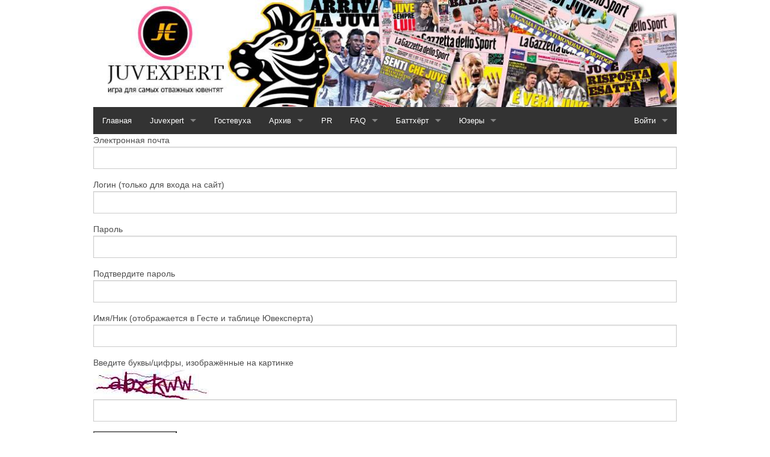

--- FILE ---
content_type: text/html; charset=UTF-8
request_url: https://juventus.by/register/
body_size: 4685
content:
<!DOCTYPE html>
<html>
    <head>
        <meta charset="UTF-8" />
        <title>Juvexpert</title>
                                    <link rel="stylesheet" href="/css/df22402.css?v3.4" />
                            <link rel="icon" type="image/x-icon" href="/favicon.ico?v3.4"/>
    </head>
    <body class="frontend ">
            <div class="row">
        <div class="large-12 columns block-header">
            <div class="logo"><img width="970" height="180" src="/bundles/crazyjuvexpertui/images/logo-20.jpg?v3.4"></div>
                    </div>
    </div>
    <div class="row">
        <div class="large-12 columns">
            <div class="block-top-nav">
                                                    <nav class="top-bar" data-topbar>
        <ul class="title-area">
            <li class="name"></li>
            <li class="toggle-topbar menu-icon"><a href=""><span>Menu</span></a></li>
        </ul>
        <section class="top-bar-section">
                                                            <ul>
                                                            <li class="first">                        <a href="/">    Главная</a>
                
        </li>
            
                                                        <li class="has-dropdown not-click">                        <a href="/juvexpert-home">    Juvexpert</a>
                                                                    <ul class="menu_level_1 dropdown">
                                                            <li class="first">                        <a href="/juvexpert/72">    Serie A (2025 / 2026)</a>
                
        </li>
            
                                                <li>                        <a href="/juvexpert/73">    Serie B (2025 / 2026)</a>
                
        </li>
            
                                                <li>                        <a href="/juvexpert/74">    Кубок JE (2025 / 2026)</a>
                
        </li>
            
                                                <li>                        <a href="/juvexpert/75">    Отборочный матч (2025 / 2026)</a>
                
        </li>
            
                                                <li>                        <a href="https://motogp.juventus.by/">    MotoGP &amp; Biathlon</a>
                
        </li>
            
                                                <li class="last">                        <a href="/news/Coppa_JE_2024-25">    Новости кубков 2024-25</a>
                
        </li>
            

        </ul>
    
        </li>
            
                                                <li tid="guestbook">                        <a href="/comments/guestbook" tid="guestbook">    Гостевуха</a>
                
        </li>
            
                                                        <li class="has-dropdown not-click">                        <a href="/je-archive">    Архив</a>
                                                                    <ul class="menu_level_1 dropdown">
                                                            <li class="first">                        <a href="/je-archive/2024-2025">    2024/2025</a>
                
        </li>
            
                                                <li>                        <a href="/je-archive/2023-2024">    2023/2024</a>
                
        </li>
            
                                                <li>                        <a href="/je-archive/2022-2023">    2022/2023</a>
                
        </li>
            
                                                <li>                        <a href="/je-archive/2021-2022">    2021/2022</a>
                
        </li>
            
                                                <li>                        <a href="/je-archive/2020-2021">    2020/2021</a>
                
        </li>
            
                                                <li>                        <a href="/je-archive/2019-2020">    2019/2020</a>
                
        </li>
            
                                                <li>                        <a href="/je-archive/2018-2019">    2018/2019</a>
                
        </li>
            
                                                <li>                        <a href="/je-archive/2017-2018">    2017/2018</a>
                
        </li>
            
                                                <li>                        <a href="/je-archive/2016-2017">    2016/2017</a>
                
        </li>
            
                                                <li>                        <a href="/je-archive/2015-2016">    2015/2016</a>
                
        </li>
            
                                                <li>                        <a href="/je-archive/2014-2015">    2014/2015</a>
                
        </li>
            
                                                <li>                        <a href="/je-archive/2013-2014">    2013/2014</a>
                
        </li>
            
                                                <li>                        <a href="/je-archive/2012-2013">    2012/2013</a>
                
        </li>
            
                                                <li class="last">                        <a href="/je-archive/news">    архив новостей</a>
                
        </li>
            

        </ul>
    
        </li>
            
                                                <li>                        <a href="/banners">    PR</a>
                
        </li>
            
                                                        <li class="has-dropdown not-click">                        <a href="/faq">    FAQ</a>
                                                                    <ul class="menu_level_1 dropdown">
                                                            <li class="first">                        <a href="/faq/sovet">    постановления совета</a>
                
        </li>
            
                                                <li>                        <a href="/faq/rules">    правила</a>
                
        </li>
            
                                                <li>                        <a href="/faq/reglament">    регламент</a>
                
        </li>
            
                                                <li>                        <a href="/faq/cup-software-requirements">    ТЗ на Кубки</a>
                
        </li>
            
                                                <li>                        <a href="/news/vybory2017">    выборы 2017</a>
                
        </li>
            
                                                <li>                        <a href="/news/vybory">    выборы 2016</a>
                
        </li>
            
                                                <li>                        <a href="/faq/Vybory2018">    Выборы 2018</a>
                
        </li>
            
                                                <li>                        <a href="/faq/Vybory2020">    Выборы 2020</a>
                
        </li>
            
                                                <li>                        <a href="/faq/Vybory2019">    Выборы 2019</a>
                
        </li>
            
                                                <li>                        <a href="/faq/Vybory2021">    Выборы 2021</a>
                
        </li>
            
                                                <li>                        <a href="/faq/Vybory2022">    Выборы 2022</a>
                
        </li>
            
                                                <li class="last">                        <a href="/faq/Vybory2023">    Выборы 2023</a>
                
        </li>
            

        </ul>
    
        </li>
            
                                                        <li class="has-dropdown not-click">                        <a href="/butthurt">    Баттхёрт</a>
                                                                    <ul class="menu_level_1 dropdown">
                                                            <li class="first">                        <a href="/butthurt/roma">    псарня</a>
                
        </li>
            
                                                <li>                        <a href="/butthurt/milan">    ббилан</a>
                
        </li>
            
                                                <li class="last">                        <a href="/butthurt/inter">    мерда</a>
                
        </li>
            

        </ul>
    
        </li>
            
                                                        <li class="has-dropdown not-click">                        <a href="/userlist">    Юзеры</a>
                                                                    <ul class="menu_level_1 dropdown">
                                                            <li class="first">                        <a href="/users">    Активность Юзеров</a>
                
        </li>
            
                                                <li class="last">                        <a href="/users/ignore-list">    Игнорируемые авторы</a>
                
        </li>
            

        </ul>
    
        </li>
            
                                                        <li class="right current_ancestor last has-dropdown not-click">                        <a href="/login">    Войти</a>
                                                                    <ul class="menu_level_1 dropdown">
                                                            <li class="current first">                        <a href="/register/">    Регистрация</a>
                
        </li>
            
                                                <li class="last">                        <a href="/resetting/request">    Восстановить пароль</a>
                
        </li>
            

        </ul>
    
        </li>
            

        </ul>
    
    </nav>

    
                            </div>
        </div>
    </div>
    <div class="row">
        <div class="large-12 columns">
            <div class="block-breadcrumbs">
                                                                </div>
        </div>
    </div>
    <div class="row">
        <div class="large-12 columns">
            <div class="block-content">
                                
                                                        
                    
    
<form name="fos_user_registration_form" method="post" action="/register/" class="fos_user_registration_register">
    <div id="fos_user_registration_form">        <div class="row">
        <div class="small-12 columns">    <label for="fos_user_registration_form_email" class="required">Электронная почта</label><input type="email" id="fos_user_registration_form_email" name="fos_user_registration_form[email]" required="required" /></div>
    </div>        <div class="row">
        <div class="small-12 columns">    <label for="fos_user_registration_form_username" class="required">Логин (только для входа на сайт)</label><input type="text" id="fos_user_registration_form_username" name="fos_user_registration_form[username]" required="required" maxlength="180" pattern=".{2,}" /></div>
    </div>        <div class="row">
        <div class="small-12 columns">    <label for="fos_user_registration_form_plainPassword_first" class="required">Пароль</label><input type="password" id="fos_user_registration_form_plainPassword_first" name="fos_user_registration_form[plainPassword][first]" required="required" /></div>
    </div>        <div class="row">
        <div class="small-12 columns">    <label for="fos_user_registration_form_plainPassword_second" class="required">Подтвердите пароль</label><input type="password" id="fos_user_registration_form_plainPassword_second" name="fos_user_registration_form[plainPassword][second]" required="required" /></div>
    </div>        <div class="row">
        <div class="small-12 columns">    <label for="fos_user_registration_form_name" class="required">Имя/Ник (отображается в Гесте и таблице Ювексперта)</label><input type="text" id="fos_user_registration_form_name" name="fos_user_registration_form[name]" required="required" /></div>
    </div>        <div class="row">
        <div class="small-12 columns">    <label for="fos_user_registration_form_captcha" class="required">Введите буквы/цифры, изображённые на картинке</label><img class="captcha_image" id="captcha_696e7d703d41c" src="[data-uri]" alt="" title="captcha" width="200" height="50" /><input type="text" id="fos_user_registration_form_captcha" name="fos_user_registration_form[captcha]" required="required" /></div>
    </div><input type="hidden" id="fos_user_registration_form__token" name="fos_user_registration_form[_token]" value="sc-Xf6YitkWdSmiqLeYlIuII9eVLM_n_vYiEJpAX1ks" /></div>
    <div>
        <input type="submit" value="Зарегистрироваться" />
    </div>
</form>

            </div>
        </div>
    </div>
        <div class="reveal-modal-bg" style="display: none"></div>
                                        <script type="text/javascript" src="/js/ad85047.js?v3.4"></script>
                    
            <script type="text/javascript" src="/js/bdfbfb5.js?v3.4"></script>
        </body>
</html>


--- FILE ---
content_type: application/javascript
request_url: https://juventus.by/js/bdfbfb5.js?v3.4
body_size: 20677
content:
AjaxErrorHandler=function(data,textStatus,errorThrown,showPageReloadConfirmation=false){let displayMessage=function(message,showPageReloadConfirmation){if(showPageReloadConfirmation){message+="\n\nПерезагрузить страницу?";if(window.confirm(message)){location.reload()}}else{alert(message)}};let message="Произошла ошибка:\n\n";if(typeof data.responseJSON!=="undefined"&&typeof data.responseJSON.je_json_error!=="undefined"){if(data.responseJSON.je_json_error.error_message.length>0){message+=data.responseJSON.je_json_error.error_message;displayMessage(message,showPageReloadConfirmation);return}}if(typeof data.status!=="undefined"){switch(data.status){case 401:message+="Анонимус, залогинься!";break;case 403:message+="Недостаточно прав для работы данной функции.";break;case 500:message+="Произошла ошибка на сервере. Просьба обратится к админам!";break;default:message+=errorThrown}}displayMessage(message,showPageReloadConfirmation)};
CommentReplyHelper=function(container){var selectors={form:"form[name='crazy_je_comments_comment']",formContainer:".crazy-comments-form",replyButton:".reply a",replyButtonIcon:".reply a .fa",replyButtonText:".reply a span",commentContainer:"#crazy_comments_%s",commentBody:"#crazy_comments_%s .body",commentHolder:".comments",replyToField:"input#crazy_je_comments_comment_replyTo"};var replyFormContainer;var replyMode=false;var prevCommentId=0;var replyHelper={init:function(){replyFormContainer=$(container).find(selectors.formContainer)},setReplyToField:function(commentId){$(container).find(selectors.replyToField).val(commentId)}};var replyButtonHandler={init:function(){$(container).find(selectors.replyButton).click(function(event){var commentId=$(this).attr("data-comment-id");replyButtonHandler.onReplyClick(commentId);event.preventDefault();return false})},onReplyClick:function(commentId){if(commentId!=prevCommentId){replyMode=true}else{replyMode=!replyMode}replyButtonHandler.updateReplyButtonText(commentId);if(replyMode==true){replyButtonHandler.moveFormToComment(commentId)}else{replyButtonHandler.moveFormBack()}prevCommentId=commentId},moveFormToComment:function(commentId){var commentBodySelector=selectors.commentBody.replace(/%s/g,commentId);var commentBody=$(container).find(commentBodySelector);replyFormContainer.insertAfter(commentBody);replyHelper.setReplyToField(commentId)},moveFormBack:function(){replyFormContainer.insertBefore($(container).find(selectors.commentHolder));replyHelper.setReplyToField(0)},updateReplyButtonText:function(commentId){var commentContainer=$(container).find(selectors.commentContainer.replace(/%s/g,commentId));container.find(selectors.replyButton).removeClass("cancel");container.find(selectors.replyButtonIcon).removeClass("fa-times").addClass("fa-reply");container.find(selectors.replyButtonText).text("Ответить");if(replyMode){commentContainer.find(selectors.replyButton).addClass("cancel");commentContainer.find(selectors.replyButtonIcon).removeClass("fa-reply").addClass("fa-times");commentContainer.find(selectors.replyButtonText).text("Отменить")}}};var doubleClickPreventHelper={init:function(){$(container).find(selectors.form).submit(function(){$(this).find("button[type='submit']").prop("disabled",true)})}};return{init:function(){replyHelper.init();replyButtonHandler.init();doubleClickPreventHelper.init()}}};
CommentVoteHelper=function(container){var voteTypes={up:"up",down:"down"};var selectors={commentsBlock:".comments",voteUpButton:".vote-up",voteDownButton:".vote-down",voteControls:".vote-controls",commentScore:".comment-score",commentBlockSelector:function(commentId){return"#crazy_comments_"+commentId+" "}};var voteHelper={initClickHandlers:function(){$(container).find(selectors.voteUpButton).click(voteHelper.voteUpClickHandler);$(container).find(selectors.voteDownButton).click(voteHelper.voteDownClickHandler)},voteUpClickHandler:function(){voteHelper.voteClickHandler(voteTypes.up,$(this));return false},voteDownClickHandler:function(){voteHelper.voteClickHandler(voteTypes.down,$(this));return false},voteClickHandler:function(type,element){var commentId=voteHelper.getCommentId(element);var voteUrl=voteHelper.getVoteUrl();voteHelper.submitVote(commentId,type,voteUrl)},getCommentId:function(element){return element.data("comment-id")},getVoteUrl:function(){return container.find(selectors.commentsBlock).data("vote-url")},submitVote:function(commentId,type,voteUrl){var data={commentId:commentId,type:type};var request=$.ajax({method:"POST",url:voteUrl,contentType:"application/json",dataType:"json",data:JSON.stringify(data)});request.done(scoreControl.onResponseReceived);request.fail(scoreControl.onResponseFailure)}};var scoreControl={onResponseReceived:function(voteResponse){scoreControl.hideControls(voteResponse.comment_id);scoreControl.showScore(voteResponse.comment_id,voteResponse.comment_score,voteResponse.formatted_score)},onResponseFailure:function(data,textStatus,errorThrown){AjaxErrorHandler(data,textStatus,errorThrown,true)},hideControls:function(commentId){container.find(selectors.commentBlockSelector(commentId)+selectors.voteControls).hide()},showScore:function(commentId,commentScore,formattedScore){let tagClass;if(commentScore==0){tagClass=""}else if(commentScore<0){tagClass="negative"}else{tagClass="positive"}container.find(selectors.commentBlockSelector(commentId)+selectors.commentScore).removeClass("negative positive").addClass(tagClass).html(formattedScore)}};return{init:function(){voteHelper.initClickHandlers()}}};
VoteInfoHelper=function(container){var helper={initTooltips:function(){container.find("a.comment-score").each(function(){$(this).click(function(){return false});$(this).qtip({content:{text:function(event,api){$.ajax({url:api.elements.target.attr("href")}).then(function(content){api.set("content.text",content)},function(xhr,status,error){api.set("content.text",status+": "+error)});return"Подгружаем..."}},position:{viewport:$(window)},style:"qtip-light qtip-shadow",show:{event:"mouseenter click"}})})}};return{init:function(){helper.initTooltips()}}};
CommentInfoAreaPanelHelper=function(threadContainer){var selectors={authorNameLink:".metas .author a",infoAreaLeftNode:".infoArea",infoArea:".infoArea",icon:"i.fa"};var classes={iconUp:"fa-angle-double-up",iconDown:"fa-angle-double-down"};var commentBox={get:function(childElement){return childElement.closest(".comment-show")}};var infoAreaHelper={initClickHandlers:function(){$(threadContainer).find(selectors.authorNameLink).click(infoAreaHelper.toggleClickHandler)},toggleClickHandler:function(){infoAreaHelper.toggleAreaVisibility($(this));infoAreaHelper.toggleIcon($(this));return false},toggleAreaVisibility:function(element){var box=commentBox.get(element);var isShown=infoAreaHelper.isShown(box);if(isShown){box.removeAttr("data-info-area-shown");box.attr("data-info-area-hidden","")}else{box.removeAttr("data-info-area-hidden");box.attr("data-info-area-shown","")}},toggleIcon:function(element){var box=commentBox.get(element);var icon=element.find(selectors.icon);icon.removeClass(classes.iconDown);icon.removeClass(classes.iconUp);if(infoAreaHelper.isShown(box)){icon.addClass(classes.iconUp)}else{icon.addClass(classes.iconDown)}},isShown:function(box){var isShown=box.attr("data-info-area-shown");return typeof isShown!==typeof undefined&&isShown!==false}};return{init:function(){infoAreaHelper.initClickHandlers()}}};
IgnoredAuthorInfo=function(container){var helper={initTooltips:function(){container.find("a.ignore-icon").each(function(){$(this).click(function(){return false});$(this).qtip({content:{text:function(event,api){$.ajax({url:api.elements.target.attr("href")}).then(function(content){api.set("content.text",content)},function(xhr,status,error){api.set("content.text",status+": "+error)});return"Подгружаем..."},title:"Кто игнорирует данного автора"},position:{viewport:$(window)},style:"qtip-light qtip-shadow",show:{event:"mouseenter click"}})})}};return{init:function(){helper.initTooltips()}}};
IgnoreAuthorPopup=function(popupContainer){var selectors={sliderValue:"#slider_value",daysSlider:".ignore-author-days-control[data-slider]",karmaNeeded:".karma-needed",karmaNeededSpinner:".karma-needed-loader",submitButton:"#ignore_author_submit",submitButtonSpinner:"#submission_progress"};var lastDaysValue=0;var prevDaysValue=0;var karmaNeeded=0;var timer={isRunning:false,start:function(newValue){lastDaysValue=newValue;if(!timer.isRunning){setTimeout(timer.timerCallback,1300);timer.isRunning=true}},timerCallback:function(){if(lastDaysValue!=prevDaysValue){karmaCalculatorHelper.getKarmaNeeded(lastDaysValue);karmaCalculatorHelper.updateKarmaNeededOutput();prevDaysValue=lastDaysValue;button.toggle(lastDaysValue>0)}timer.isRunning=false}};var button={getButton:function(){return $(popupContainer).find(selectors.submitButton)},enable:function(){if(ignoreSubmission.isBeingSubmitted===true){return}if(lastDaysValue===0){return}var btn=button.getButton();btn.removeClass("disabled");btn.find(selectors.submitButtonSpinner).hide()},disable:function(showSpinner){var btn=button.getButton();if(!btn.hasClass("disabled")){btn.addClass("disabled");if(showSpinner===true){btn.find(selectors.submitButtonSpinner).show()}}},toggle:function(enable){if(enable){button.enable()}else{button.disable()}}};var dialogSpinner={show:function(){$(selectors.karmaNeededSpinner).show()},hide:function(){$(selectors.karmaNeededSpinner).hide()}};var karmaCalculatorHelper={initSliderCallback:function(){popupContainer.find(selectors.daysSlider).on("change.fndtn.slider",function(){var value=$(this).attr("data-slider");timer.start(value);dialogSpinner.show()})},getKarmaNeeded:function(days){var calcUrl=karmaCalculatorHelper.getKarmaCalcUrl();karmaCalculatorHelper.callKarmaCalculator(days,calcUrl)},updateKarmaNeededOutput:function(){popupContainer.find(selectors.karmaNeeded).text(karmaNeeded)},getKarmaCalcUrl:function(){return popupContainer.find(selectors.daysSlider).data("karma-calc-url")},callKarmaCalculator:function(days,url){let data={days:days};let request=$.ajax({method:"POST",url:url,contentType:"application/json",dataType:"json",data:JSON.stringify(data)});request.done(karmaCalculatorHelper.onResponseReceived);request.fail(karmaCalculatorHelper.onResponseFailure)},onResponseReceived:function(response){karmaNeeded=response.karma_needed;karmaCalculatorHelper.updateKarmaNeededOutput(karmaNeeded);dialogSpinner.hide()},onResponseFailure:function(data,textStatus,errorThrown){AjaxErrorHandler(data,textStatus,errorThrown,true);dialogSpinner.hide()}};var ignoreSubmission={isBeingSubmitted:false,init:function(){button.getButton().click(function(event){event.stopPropagation();if(lastDaysValue===0||$(this).hasClass("disabled")){return false}var authorId=ignoreSubmission.getAuthorId();button.disable(true);ignoreSubmission.submit(lastDaysValue,authorId);return false})},submit:function(days,authorId){ignoreSubmission.isBeingSubmitted=true;var data={days:days,authorId:authorId};var url=ignoreSubmission.getSubmissionUrl();var request=$.ajax({method:"POST",url:url,contentType:"application/json",dataType:"json",data:JSON.stringify(data)});request.done(ignoreSubmission.onSuccess);request.fail(ignoreSubmission.onFailure);request.complete(ignoreSubmission.onComplete)},getSubmissionUrl:function(){return button.getButton().data("submission-url")},getAuthorId:function(){return $(popupContainer).data("author-id")},onSuccess:function(data,textStatus){ignoreSubmission.showConfirmation(data.message)},onFailure:function(data,textStatus,errorThrown){AjaxErrorHandler(data,textStatus,errorThrown,true)},onComplete:function(){popupContainer.foundation("reveal","close")},showConfirmation:function(message){message+="\n\nПерезагрузить страницу?";if(window.confirm(message)){location.reload()}}};var focusHelper={placeFocusOnInput:function(){popupContainer.find(selectors.sliderValue).focus()}};return{init:function(){karmaCalculatorHelper.initSliderCallback();ignoreSubmission.init();focusHelper.placeFocusOnInput()}}};PopupActivationControl=function(){var selectors={parentComment:".comment-show",ignoreControls:".ignore-controls a.control"};return{init:function(commentsContainer,popupContainer){$(commentsContainer).find(selectors.ignoreControls).click(function(){var url=$(this).attr("href");var commentElement=$(this).closest(selectors.parentComment);var authorId=$(commentElement).data("author-id");popupContainer.data("author-id",authorId);popupContainer.foundation("reveal","open",{url:url,error:function(data,textStatus,errorThrown){AjaxErrorHandler(data,textStatus,errorThrown,true);popupContainer.foundation("reveal","toggle_bg")}});return false})}}};
IgnoreAuthorUnignore=function(container){var selectors={unignoreButton:".unignore-author",unignoreUrlHolder:"[data-unignore-url]"};var helper={onClick:function(authorId){if(confirm("Действительно разбанить этого юзера досрочно?")){helper.sendRequest(authorId)}},getAuthorId:function(element){return element.data("author-id")},sendRequest:function(authorId){var data={authorId:authorId};var url=unignoreSubmission.getSubmissionUrl();var request=$.ajax({method:"POST",url:url,contentType:"application/json",dataType:"json",data:JSON.stringify(data)});request.done(unignoreSubmission.onSuccess);request.fail(unignoreSubmission.onFailure)}};var unignoreSubmission={getSubmissionUrl:function(){return container.find(selectors.unignoreUrlHolder).data("unignore-url")},onSuccess:function(data,textStatus){unignoreSubmission.showConfirmation(data.message)},onFailure:function(data,textStatus,errorThrown){AjaxErrorHandler(data,textStatus,errorThrown,true)},showConfirmation:function(message){message+="\n\nПерезагрузить страницу?";if(window.confirm(message)){location.reload()}}};return{init:function(){container.find(selectors.unignoreButton).click(function(){var authorId=helper.getAuthorId($(this));helper.onClick(authorId);return false})}}};
BookmarkCommentHelper=function(threadContainer){var selectors={bookmarkButton:".metas .bookmark a",commentBookmarkButton:"[data-comment-id='%s'] .metas .bookmark a",bookmarkUrl:"[data-comment-bookmark-url]",parentComment:".comment-show"};var classes={bookmarked:"bookmarked"};var helper={initClickHandlers:function(){$(threadContainer).find(selectors.bookmarkButton).click(helper.toggleClickHandler)},toggleClickHandler:function(){var commentId=helper.getCommentId($(this));helper.sendRequest(commentId);return false},toggleIcon:function(element){element.toggleClass(classes.bookmarked)},alterBookmarkIcon:function(commentId,isBookmarked){var buttonSelector=selectors.commentBookmarkButton.replace(/%s/g,commentId);var element=$(threadContainer).find(buttonSelector);if(isBookmarked){element.addClass(classes.bookmarked)}else{element.removeClass(classes.bookmarked)}},sendRequest:function(commentId){var data={commentId:commentId};var url=bookmarkSubmission.getSubmissionUrl();var request=$.ajax({method:"POST",url:url,contentType:"application/json",dataType:"json",data:JSON.stringify(data)});request.done(bookmarkSubmission.onSuccess);request.fail(AjaxErrorHandler)},getCommentId:function(element){var commentElement=element.closest(selectors.parentComment);return $(commentElement).data("comment-id")}};var bookmarkSubmission={getSubmissionUrl:function(){return threadContainer.find(selectors.bookmarkUrl).data("comment-bookmark-url")},onSuccess:function(data,textStatus){let responseData=data.data;let isCreated=responseData.created;helper.alterBookmarkIcon(responseData.comment_id,isCreated)}};return{init:function(){helper.initClickHandlers()}}};
$(document).ready(function(){RevealModalHelper();var scoreSendForm=$("form[name='user_score_send_form']");if(scoreSendForm.length>0){var checker=JeScoreSendHelper(scoreSendForm);checker.init()}var bannersPage=$("body.page-banners");if(bannersPage.length>0){BannersPageHelper(bannersPage)}var profilePage=$("#user_profile");if(profilePage.length>0){IgnoreAuthorUnignore(profilePage).init()}});JeScoreSendHelper=function(form){var helper={initCheckboxes:function(){var group=form.find("table tbody input[type=checkbox]");group.click(function(){$(group).attr("checked",false);$(this).prop("checked",true)})},initFormSubmitCheck:function(){$(form).submit(function(event){if(!helper.canSubmitForm()){var message="Возможно, выставленные оценки содержат ошибки. Вероятные причины: кому-то не выставлена оценка или оценка лежит вне диапазона 5 - 7.5. Всё равно отправить форму?";if(!confirm(message)){event.preventDefault()}}})},canSubmitForm:function(){var result=true;$(form).find("select").each(function(){var val=$(this).val();if(val<5||val>7.5){result=false}});return result}};return{init:function(){helper.initCheckboxes();helper.initFormSubmitCheck()}}};BannersPageHelper=function(container){$(container).find("textarea").on("click",function(){$(this).select()})};LinkifyHelper=function(container){$(container).find(".body, blockquote").linkify({target:"_blank"})};SpinnerOptions=function(){var mediumSpinnerOnDarkBg={lines:13,length:28,width:14,radius:42,scale:1,corners:1,color:"#FFF",opacity:.3,rotate:0,direction:1,speed:1,trail:60,fps:20,zIndex:2e9,className:"spinner",top:"50%",left:"50%",shadow:false,hwaccel:false,position:"absolute"};return{revealModal:mediumSpinnerOnDarkBg}}();RevealModalHelper=function(){$(document).on("open.fndtn.reveal","[data-reveal]",function(){$(".reveal-modal-bg").spin(SpinnerOptions.revealModal)});$(document).on("opened.fndtn.reveal","[data-reveal]",function(){$(".reveal-modal-bg").spin(false)})};
OnlineUsersBlockHelper=function(container){var helper={init:function(){container.find("a[data-toggle='online-users-block-visibility']").click(function(event){event.stopPropagation();var outputElement=$("div[data-container='online-users-container']");outputElement.toggleClass("hidden");var isLoaded=outputElement.data("loaded");if(isLoaded){return false}outputElement.html('<span class="loader16">Подгружаем...</span>');var requestUrl=$(this).attr("href");helper.loadData(requestUrl,outputElement);outputElement.data("loaded",1);return false})},loadData:function(requestUrl,outputElement){$.ajax({url:requestUrl}).done(function(data){if(data.length==0){outputElement.html("Залогиненных юзеров онлайн нету. Попробуйте набросить на вентилятор.");return false}var limit=outputElement.data("limit");var lastActivityMinutesAgo=outputElement.data("last-activity-munutes-ago");var html='<span class="description">Залогиненные юзеры, активные за последние '+lastActivityMinutesAgo+" минут:</span> ";html+=helper.dataToHtml(data);if(limit==data.length){html+=' <span class="limit">(показаны только '+limit+" юзеров)</span>"}outputElement.html(html)}).fail(function(){outputElement.html("Произошла ошибка, данные не могут быть получены. Попробуйте позже.")})},dataToHtml:function(data){var result="";for(var i=0;i<data.length;i++){var item=data[i];result+='<a href="'+item.profileLink+'">'+item.name+"</a>";if(i<data.length-1){result+=", "}}return result}};return{init:function(){helper.init()}}};
$(document).ready(function(){var commentsContainer=$("#crazy_comments_thread");if(commentsContainer.length>0){var helper=CommentReplyHelper(commentsContainer);helper.init();LinkifyHelper(commentsContainer);var voteHelper=CommentVoteHelper(commentsContainer);voteHelper.init();var voteInfoHelper=VoteInfoHelper(commentsContainer);voteInfoHelper.init();var ignoredAuthorInfo=IgnoredAuthorInfo(commentsContainer);ignoredAuthorInfo.init();var bookmarkCommentHelper=BookmarkCommentHelper(commentsContainer);bookmarkCommentHelper.init();var panelHelper=CommentInfoAreaPanelHelper(commentsContainer);panelHelper.init();var ignoreAuthorPopupContainer=$("#modal_ignore_author");var popupActivationControl=PopupActivationControl();popupActivationControl.init(commentsContainer,ignoreAuthorPopupContainer);$(document).on("opened.fndtn.reveal","[data-reveal]",function(){$(document).foundation();var modal=$(this);var ignoreAuthorPopup=IgnoreAuthorPopup(modal);ignoreAuthorPopup.init()});$(document).on("closed.fndtn.reveal","[data-reveal]",function(){var modal=$(this);if(modal.attr("id")=="modal_ignore_author"){modal.html("")}});var onlineUsersBlockHelper=OnlineUsersBlockHelper($("#thread-metas"));onlineUsersBlockHelper.init()}});